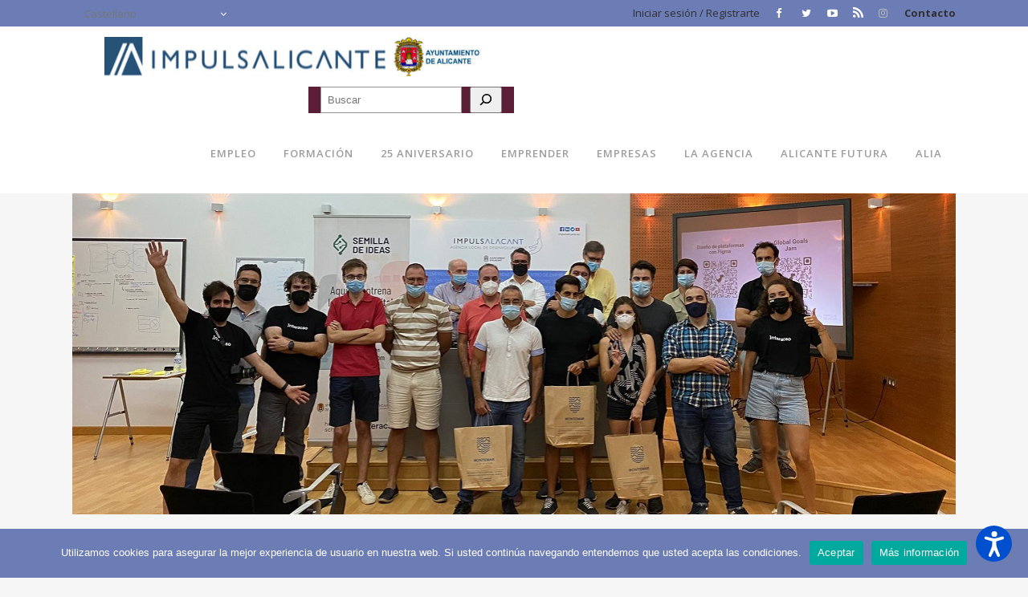

--- FILE ---
content_type: text/html; charset=UTF-8
request_url: https://www.impulsalicante.es/alicante-celebra-el-primer-hackathon-govtech-for-cities-para-aportar-soluciones-digitales-a-retos-urbanos/
body_size: 18834
content:
<!DOCTYPE html>
<html lang="es-ES">
<head>
	<meta charset="UTF-8" />
	
	<title>Agencia Local de Desarrollo - ImpulsAlicante |   Alicante celebra el primer Hackathon GovTech for Cities para aportar soluciones digitales a retos urbanos</title>

	
			
						<meta name="viewport" content="width=device-width,initial-scale=1,user-scalable=no">
		
	<link rel="profile" href="http://gmpg.org/xfn/11" />
	<link rel="pingback" href="https://www.impulsalicante.es/xmlrpc.php" />
	<link rel="shortcut icon" type="image/x-icon" href="https://www.impulsalicante.es/wp-content/uploads/2017/02/favicon.png">
	<link rel="apple-touch-icon" href="https://www.impulsalicante.es/wp-content/uploads/2017/02/favicon.png"/>
	<style type="text/css" media="screen">#ui-datepicker-div.booked_custom_date_picker table.ui-datepicker-calendar tbody td a.ui-state-active,#ui-datepicker-div.booked_custom_date_picker table.ui-datepicker-calendar tbody td a.ui-state-active:hover,body #booked-profile-page input[type=submit].button-primary:hover,body .booked-list-view button.button:hover, body .booked-list-view input[type=submit].button-primary:hover,body table.booked-calendar input[type=submit].button-primary:hover,body .booked-modal input[type=submit].button-primary:hover,body table.booked-calendar th,body table.booked-calendar thead,body table.booked-calendar thead th,body table.booked-calendar .booked-appt-list .timeslot .timeslot-people button:hover,body #booked-profile-page .booked-profile-header,body #booked-profile-page .booked-tabs li.active a,body #booked-profile-page .booked-tabs li.active a:hover,body #booked-profile-page .appt-block .google-cal-button > a:hover,#ui-datepicker-div.booked_custom_date_picker .ui-datepicker-header{ background:#8f97c4 !important; }body #booked-profile-page input[type=submit].button-primary:hover,body table.booked-calendar input[type=submit].button-primary:hover,body .booked-list-view button.button:hover, body .booked-list-view input[type=submit].button-primary:hover,body .booked-modal input[type=submit].button-primary:hover,body table.booked-calendar th,body table.booked-calendar .booked-appt-list .timeslot .timeslot-people button:hover,body #booked-profile-page .booked-profile-header,body #booked-profile-page .appt-block .google-cal-button > a:hover{ border-color:#8f97c4 !important; }body table.booked-calendar tr.days,body table.booked-calendar tr.days th,body .booked-calendarSwitcher.calendar,body #booked-profile-page .booked-tabs,#ui-datepicker-div.booked_custom_date_picker table.ui-datepicker-calendar thead,#ui-datepicker-div.booked_custom_date_picker table.ui-datepicker-calendar thead th{ background:#4f4f4f !important; }body table.booked-calendar tr.days th,body #booked-profile-page .booked-tabs{ border-color:#4f4f4f !important; }#ui-datepicker-div.booked_custom_date_picker table.ui-datepicker-calendar tbody td.ui-datepicker-today a,#ui-datepicker-div.booked_custom_date_picker table.ui-datepicker-calendar tbody td.ui-datepicker-today a:hover,body #booked-profile-page input[type=submit].button-primary,body table.booked-calendar input[type=submit].button-primary,body .booked-list-view button.button, body .booked-list-view input[type=submit].button-primary,body .booked-list-view button.button, body .booked-list-view input[type=submit].button-primary,body .booked-modal input[type=submit].button-primary,body table.booked-calendar .booked-appt-list .timeslot .timeslot-people button,body #booked-profile-page .booked-profile-appt-list .appt-block.approved .status-block,body #booked-profile-page .appt-block .google-cal-button > a,body .booked-modal p.booked-title-bar,body table.booked-calendar td:hover .date span,body .booked-list-view a.booked_list_date_picker_trigger.booked-dp-active,body .booked-list-view a.booked_list_date_picker_trigger.booked-dp-active:hover,.booked-ms-modal .booked-book-appt /* Multi-Slot Booking */{ background:#6c7cb5; }body #booked-profile-page input[type=submit].button-primary,body table.booked-calendar input[type=submit].button-primary,body .booked-list-view button.button, body .booked-list-view input[type=submit].button-primary,body .booked-list-view button.button, body .booked-list-view input[type=submit].button-primary,body .booked-modal input[type=submit].button-primary,body #booked-profile-page .appt-block .google-cal-button > a,body table.booked-calendar .booked-appt-list .timeslot .timeslot-people button,body .booked-list-view a.booked_list_date_picker_trigger.booked-dp-active,body .booked-list-view a.booked_list_date_picker_trigger.booked-dp-active:hover{ border-color:#6c7cb5; }body .booked-modal .bm-window p i.fa,body .booked-modal .bm-window a,body .booked-appt-list .booked-public-appointment-title,body .booked-modal .bm-window p.appointment-title,.booked-ms-modal.visible:hover .booked-book-appt{ color:#6c7cb5; }.booked-appt-list .timeslot.has-title .booked-public-appointment-title { color:inherit; }</style><link href='//fonts.googleapis.com/css?family=Raleway:100,200,300,400,500,600,700,800,900,300italic,400italic|Open+Sans:100,200,300,400,500,600,700,800,900,300italic,400italic&subset=latin,latin-ext' rel='stylesheet' type='text/css'>
<meta name='robots' content='max-image-preview:large' />
<link rel="alternate" hreflang="es" href="https://www.impulsalicante.es/alicante-celebra-el-primer-hackathon-govtech-for-cities-para-aportar-soluciones-digitales-a-retos-urbanos/" />
<link rel='dns-prefetch' href='//www.googletagmanager.com' />
<link rel='dns-prefetch' href='//fonts.googleapis.com' />
<link rel="alternate" type="application/rss+xml" title="Agencia Local de Desarrollo - ImpulsAlicante &raquo; Feed" href="https://www.impulsalicante.es/feed/" />
<link rel="alternate" type="application/rss+xml" title="Agencia Local de Desarrollo - ImpulsAlicante &raquo; Feed de los comentarios" href="https://www.impulsalicante.es/comments/feed/" />
<style id='classic-theme-styles-inline-css' type='text/css'>
/*! This file is auto-generated */
.wp-block-button__link{color:#fff;background-color:#32373c;border-radius:9999px;box-shadow:none;text-decoration:none;padding:calc(.667em + 2px) calc(1.333em + 2px);font-size:1.125em}.wp-block-file__button{background:#32373c;color:#fff;text-decoration:none}
</style>
<style id='global-styles-inline-css' type='text/css'>
body{--wp--preset--color--black: #000000;--wp--preset--color--cyan-bluish-gray: #abb8c3;--wp--preset--color--white: #ffffff;--wp--preset--color--pale-pink: #f78da7;--wp--preset--color--vivid-red: #cf2e2e;--wp--preset--color--luminous-vivid-orange: #ff6900;--wp--preset--color--luminous-vivid-amber: #fcb900;--wp--preset--color--light-green-cyan: #7bdcb5;--wp--preset--color--vivid-green-cyan: #00d084;--wp--preset--color--pale-cyan-blue: #8ed1fc;--wp--preset--color--vivid-cyan-blue: #0693e3;--wp--preset--color--vivid-purple: #9b51e0;--wp--preset--gradient--vivid-cyan-blue-to-vivid-purple: linear-gradient(135deg,rgba(6,147,227,1) 0%,rgb(155,81,224) 100%);--wp--preset--gradient--light-green-cyan-to-vivid-green-cyan: linear-gradient(135deg,rgb(122,220,180) 0%,rgb(0,208,130) 100%);--wp--preset--gradient--luminous-vivid-amber-to-luminous-vivid-orange: linear-gradient(135deg,rgba(252,185,0,1) 0%,rgba(255,105,0,1) 100%);--wp--preset--gradient--luminous-vivid-orange-to-vivid-red: linear-gradient(135deg,rgba(255,105,0,1) 0%,rgb(207,46,46) 100%);--wp--preset--gradient--very-light-gray-to-cyan-bluish-gray: linear-gradient(135deg,rgb(238,238,238) 0%,rgb(169,184,195) 100%);--wp--preset--gradient--cool-to-warm-spectrum: linear-gradient(135deg,rgb(74,234,220) 0%,rgb(151,120,209) 20%,rgb(207,42,186) 40%,rgb(238,44,130) 60%,rgb(251,105,98) 80%,rgb(254,248,76) 100%);--wp--preset--gradient--blush-light-purple: linear-gradient(135deg,rgb(255,206,236) 0%,rgb(152,150,240) 100%);--wp--preset--gradient--blush-bordeaux: linear-gradient(135deg,rgb(254,205,165) 0%,rgb(254,45,45) 50%,rgb(107,0,62) 100%);--wp--preset--gradient--luminous-dusk: linear-gradient(135deg,rgb(255,203,112) 0%,rgb(199,81,192) 50%,rgb(65,88,208) 100%);--wp--preset--gradient--pale-ocean: linear-gradient(135deg,rgb(255,245,203) 0%,rgb(182,227,212) 50%,rgb(51,167,181) 100%);--wp--preset--gradient--electric-grass: linear-gradient(135deg,rgb(202,248,128) 0%,rgb(113,206,126) 100%);--wp--preset--gradient--midnight: linear-gradient(135deg,rgb(2,3,129) 0%,rgb(40,116,252) 100%);--wp--preset--font-size--small: 13px;--wp--preset--font-size--medium: 20px;--wp--preset--font-size--large: 36px;--wp--preset--font-size--x-large: 42px;--wp--preset--spacing--20: 0.44rem;--wp--preset--spacing--30: 0.67rem;--wp--preset--spacing--40: 1rem;--wp--preset--spacing--50: 1.5rem;--wp--preset--spacing--60: 2.25rem;--wp--preset--spacing--70: 3.38rem;--wp--preset--spacing--80: 5.06rem;--wp--preset--shadow--natural: 6px 6px 9px rgba(0, 0, 0, 0.2);--wp--preset--shadow--deep: 12px 12px 50px rgba(0, 0, 0, 0.4);--wp--preset--shadow--sharp: 6px 6px 0px rgba(0, 0, 0, 0.2);--wp--preset--shadow--outlined: 6px 6px 0px -3px rgba(255, 255, 255, 1), 6px 6px rgba(0, 0, 0, 1);--wp--preset--shadow--crisp: 6px 6px 0px rgba(0, 0, 0, 1);}:where(.is-layout-flex){gap: 0.5em;}:where(.is-layout-grid){gap: 0.5em;}body .is-layout-flow > .alignleft{float: left;margin-inline-start: 0;margin-inline-end: 2em;}body .is-layout-flow > .alignright{float: right;margin-inline-start: 2em;margin-inline-end: 0;}body .is-layout-flow > .aligncenter{margin-left: auto !important;margin-right: auto !important;}body .is-layout-constrained > .alignleft{float: left;margin-inline-start: 0;margin-inline-end: 2em;}body .is-layout-constrained > .alignright{float: right;margin-inline-start: 2em;margin-inline-end: 0;}body .is-layout-constrained > .aligncenter{margin-left: auto !important;margin-right: auto !important;}body .is-layout-constrained > :where(:not(.alignleft):not(.alignright):not(.alignfull)){max-width: var(--wp--style--global--content-size);margin-left: auto !important;margin-right: auto !important;}body .is-layout-constrained > .alignwide{max-width: var(--wp--style--global--wide-size);}body .is-layout-flex{display: flex;}body .is-layout-flex{flex-wrap: wrap;align-items: center;}body .is-layout-flex > *{margin: 0;}body .is-layout-grid{display: grid;}body .is-layout-grid > *{margin: 0;}:where(.wp-block-columns.is-layout-flex){gap: 2em;}:where(.wp-block-columns.is-layout-grid){gap: 2em;}:where(.wp-block-post-template.is-layout-flex){gap: 1.25em;}:where(.wp-block-post-template.is-layout-grid){gap: 1.25em;}.has-black-color{color: var(--wp--preset--color--black) !important;}.has-cyan-bluish-gray-color{color: var(--wp--preset--color--cyan-bluish-gray) !important;}.has-white-color{color: var(--wp--preset--color--white) !important;}.has-pale-pink-color{color: var(--wp--preset--color--pale-pink) !important;}.has-vivid-red-color{color: var(--wp--preset--color--vivid-red) !important;}.has-luminous-vivid-orange-color{color: var(--wp--preset--color--luminous-vivid-orange) !important;}.has-luminous-vivid-amber-color{color: var(--wp--preset--color--luminous-vivid-amber) !important;}.has-light-green-cyan-color{color: var(--wp--preset--color--light-green-cyan) !important;}.has-vivid-green-cyan-color{color: var(--wp--preset--color--vivid-green-cyan) !important;}.has-pale-cyan-blue-color{color: var(--wp--preset--color--pale-cyan-blue) !important;}.has-vivid-cyan-blue-color{color: var(--wp--preset--color--vivid-cyan-blue) !important;}.has-vivid-purple-color{color: var(--wp--preset--color--vivid-purple) !important;}.has-black-background-color{background-color: var(--wp--preset--color--black) !important;}.has-cyan-bluish-gray-background-color{background-color: var(--wp--preset--color--cyan-bluish-gray) !important;}.has-white-background-color{background-color: var(--wp--preset--color--white) !important;}.has-pale-pink-background-color{background-color: var(--wp--preset--color--pale-pink) !important;}.has-vivid-red-background-color{background-color: var(--wp--preset--color--vivid-red) !important;}.has-luminous-vivid-orange-background-color{background-color: var(--wp--preset--color--luminous-vivid-orange) !important;}.has-luminous-vivid-amber-background-color{background-color: var(--wp--preset--color--luminous-vivid-amber) !important;}.has-light-green-cyan-background-color{background-color: var(--wp--preset--color--light-green-cyan) !important;}.has-vivid-green-cyan-background-color{background-color: var(--wp--preset--color--vivid-green-cyan) !important;}.has-pale-cyan-blue-background-color{background-color: var(--wp--preset--color--pale-cyan-blue) !important;}.has-vivid-cyan-blue-background-color{background-color: var(--wp--preset--color--vivid-cyan-blue) !important;}.has-vivid-purple-background-color{background-color: var(--wp--preset--color--vivid-purple) !important;}.has-black-border-color{border-color: var(--wp--preset--color--black) !important;}.has-cyan-bluish-gray-border-color{border-color: var(--wp--preset--color--cyan-bluish-gray) !important;}.has-white-border-color{border-color: var(--wp--preset--color--white) !important;}.has-pale-pink-border-color{border-color: var(--wp--preset--color--pale-pink) !important;}.has-vivid-red-border-color{border-color: var(--wp--preset--color--vivid-red) !important;}.has-luminous-vivid-orange-border-color{border-color: var(--wp--preset--color--luminous-vivid-orange) !important;}.has-luminous-vivid-amber-border-color{border-color: var(--wp--preset--color--luminous-vivid-amber) !important;}.has-light-green-cyan-border-color{border-color: var(--wp--preset--color--light-green-cyan) !important;}.has-vivid-green-cyan-border-color{border-color: var(--wp--preset--color--vivid-green-cyan) !important;}.has-pale-cyan-blue-border-color{border-color: var(--wp--preset--color--pale-cyan-blue) !important;}.has-vivid-cyan-blue-border-color{border-color: var(--wp--preset--color--vivid-cyan-blue) !important;}.has-vivid-purple-border-color{border-color: var(--wp--preset--color--vivid-purple) !important;}.has-vivid-cyan-blue-to-vivid-purple-gradient-background{background: var(--wp--preset--gradient--vivid-cyan-blue-to-vivid-purple) !important;}.has-light-green-cyan-to-vivid-green-cyan-gradient-background{background: var(--wp--preset--gradient--light-green-cyan-to-vivid-green-cyan) !important;}.has-luminous-vivid-amber-to-luminous-vivid-orange-gradient-background{background: var(--wp--preset--gradient--luminous-vivid-amber-to-luminous-vivid-orange) !important;}.has-luminous-vivid-orange-to-vivid-red-gradient-background{background: var(--wp--preset--gradient--luminous-vivid-orange-to-vivid-red) !important;}.has-very-light-gray-to-cyan-bluish-gray-gradient-background{background: var(--wp--preset--gradient--very-light-gray-to-cyan-bluish-gray) !important;}.has-cool-to-warm-spectrum-gradient-background{background: var(--wp--preset--gradient--cool-to-warm-spectrum) !important;}.has-blush-light-purple-gradient-background{background: var(--wp--preset--gradient--blush-light-purple) !important;}.has-blush-bordeaux-gradient-background{background: var(--wp--preset--gradient--blush-bordeaux) !important;}.has-luminous-dusk-gradient-background{background: var(--wp--preset--gradient--luminous-dusk) !important;}.has-pale-ocean-gradient-background{background: var(--wp--preset--gradient--pale-ocean) !important;}.has-electric-grass-gradient-background{background: var(--wp--preset--gradient--electric-grass) !important;}.has-midnight-gradient-background{background: var(--wp--preset--gradient--midnight) !important;}.has-small-font-size{font-size: var(--wp--preset--font-size--small) !important;}.has-medium-font-size{font-size: var(--wp--preset--font-size--medium) !important;}.has-large-font-size{font-size: var(--wp--preset--font-size--large) !important;}.has-x-large-font-size{font-size: var(--wp--preset--font-size--x-large) !important;}
.wp-block-navigation a:where(:not(.wp-element-button)){color: inherit;}
:where(.wp-block-post-template.is-layout-flex){gap: 1.25em;}:where(.wp-block-post-template.is-layout-grid){gap: 1.25em;}
:where(.wp-block-columns.is-layout-flex){gap: 2em;}:where(.wp-block-columns.is-layout-grid){gap: 2em;}
.wp-block-pullquote{font-size: 1.5em;line-height: 1.6;}
</style>
<link rel='stylesheet' id='mac_stylesheet-css' href='https://www.impulsalicante.es/wp-content/themes/bridge/css/mac_stylesheet.css' type='text/css' media='all' />
<link rel='stylesheet' id='wpo_min-header-0-css' href='https://www.impulsalicante.es/wp-content/cache/wpo-minify/1762364757/assets/wpo-minify-header-f7d4f746.min.css' type='text/css' media='all' />
<script type='text/javascript' src='https://www.impulsalicante.es/wp-includes/js/jquery/jquery.min.js' id='jquery-core-js'></script>
<script type='text/javascript' src='https://www.impulsalicante.es/wp-includes/js/jquery/jquery-migrate.min.js' id='jquery-migrate-js'></script>
<script type='text/javascript' src='https://www.impulsalicante.es/wp-includes/js/jquery/ui/core.min.js' id='jquery-ui-core-js'></script>
<script type='text/javascript' src='https://www.impulsalicante.es/wp-includes/js/jquery/ui/datepicker.min.js' id='jquery-ui-datepicker-js'></script>
<script id="jquery-ui-datepicker-js-after" type="text/javascript">
jQuery(function(jQuery){jQuery.datepicker.setDefaults({"closeText":"Cerrar","currentText":"Hoy","monthNames":["enero","febrero","marzo","abril","mayo","junio","julio","agosto","septiembre","octubre","noviembre","diciembre"],"monthNamesShort":["Ene","Feb","Mar","Abr","May","Jun","Jul","Ago","Sep","Oct","Nov","Dic"],"nextText":"Siguiente","prevText":"Anterior","dayNames":["domingo","lunes","martes","mi\u00e9rcoles","jueves","viernes","s\u00e1bado"],"dayNamesShort":["Dom","Lun","Mar","Mi\u00e9","Jue","Vie","S\u00e1b"],"dayNamesMin":["D","L","M","X","J","V","S"],"dateFormat":"d MM, yy","firstDay":1,"isRTL":false});});
</script>
<script type='text/javascript' src='https://www.impulsalicante.es/wp-content/plugins/LayerSlider/static/js/greensock.js' id='greensock-js'></script>
<script type='text/javascript' id='layerslider-js-extra'>
/* <![CDATA[ */
var LS_Meta = {"v":"5.6.9"};
/* ]]> */
</script>
<script type='text/javascript' src='https://www.impulsalicante.es/wp-content/plugins/LayerSlider/static/js/layerslider.kreaturamedia.jquery.js' id='layerslider-js'></script>
<script type='text/javascript' src='https://www.impulsalicante.es/wp-content/plugins/LayerSlider/static/js/layerslider.transitions.js' id='layerslider-transitions-js'></script>
<script id="cookie-notice-front-js-before" type="text/javascript">
var cnArgs = {"ajaxUrl":"https:\/\/www.impulsalicante.es\/wp-admin\/admin-ajax.php","nonce":"20a28895ec","hideEffect":"fade","position":"bottom","onScroll":false,"onScrollOffset":100,"onClick":false,"cookieName":"cookie_notice_accepted","cookieTime":2147483647,"cookieTimeRejected":2592000,"globalCookie":false,"redirection":false,"cache":true,"revokeCookies":false,"revokeCookiesOpt":"automatic"};
</script>
<script type='text/javascript' src='https://www.impulsalicante.es/wp-content/plugins/cookie-notice/js/front.min.js' id='cookie-notice-front-js'></script>
<script type='text/javascript' src='https://www.impulsalicante.es/wp-includes/js/jquery/ui/mouse.min.js' id='jquery-ui-mouse-js'></script>
<script type='text/javascript' src='https://www.impulsalicante.es/wp-includes/js/jquery/ui/sortable.min.js' id='jquery-ui-sortable-js'></script>
<script type='text/javascript' src='https://www.impulsalicante.es/wp-includes/js/jquery/ui/resizable.min.js' id='jquery-ui-resizable-js'></script>
<script type='text/javascript' src='https://www.impulsalicante.es/wp-includes/js/jquery/ui/draggable.min.js' id='jquery-ui-draggable-js'></script>
<script type='text/javascript' src='https://www.impulsalicante.es/wp-includes/js/jquery/ui/controlgroup.min.js' id='jquery-ui-controlgroup-js'></script>
<script type='text/javascript' src='https://www.impulsalicante.es/wp-includes/js/jquery/ui/checkboxradio.min.js' id='jquery-ui-checkboxradio-js'></script>
<script type='text/javascript' src='https://www.impulsalicante.es/wp-includes/js/jquery/ui/button.min.js' id='jquery-ui-button-js'></script>
<script type='text/javascript' src='https://www.impulsalicante.es/wp-includes/js/jquery/ui/dialog.min.js' id='jquery-ui-dialog-js'></script>
<script type='text/javascript' id='events-manager-js-extra'>
/* <![CDATA[ */
var EM = {"ajaxurl":"https:\/\/www.impulsalicante.es\/wp-admin\/admin-ajax.php","locationajaxurl":"https:\/\/www.impulsalicante.es\/wp-admin\/admin-ajax.php?action=locations_search","firstDay":"1","locale":"es","dateFormat":"yy-mm-dd","ui_css":"https:\/\/www.impulsalicante.es\/wp-content\/plugins\/events-manager\/includes\/css\/jquery-ui\/build.min.css","show24hours":"1","is_ssl":"1","autocomplete_limit":"10","calendar":{"breakpoints":{"small":560,"medium":908,"large":false}},"phone":"","datepicker":{"format":"d\/m\/Y","locale":"es"},"search":{"breakpoints":{"small":650,"medium":850,"full":false}},"url":"https:\/\/www.impulsalicante.es\/wp-content\/plugins\/events-manager","assets":{"input.em-uploader":{"js":{"em-uploader":{"url":"https:\/\/www.impulsalicante.es\/wp-content\/plugins\/events-manager\/includes\/js\/em-uploader.js?v=7.2.2.1","event":"em_uploader_ready"}}},".em-event-editor":{"js":{"event-editor":{"url":"https:\/\/www.impulsalicante.es\/wp-content\/plugins\/events-manager\/includes\/js\/events-manager-event-editor.js?v=7.2.2.1","event":"em_event_editor_ready"}},"css":{"event-editor":"https:\/\/www.impulsalicante.es\/wp-content\/plugins\/events-manager\/includes\/css\/events-manager-event-editor.min.css?v=7.2.2.1"}},".em-recurrence-sets, .em-timezone":{"js":{"luxon":{"url":"luxon\/luxon.js?v=7.2.2.1","event":"em_luxon_ready"}}},".em-booking-form, #em-booking-form, .em-booking-recurring, .em-event-booking-form":{"js":{"em-bookings":{"url":"https:\/\/www.impulsalicante.es\/wp-content\/plugins\/events-manager\/includes\/js\/bookingsform.js?v=7.2.2.1","event":"em_booking_form_js_loaded"}}},"#em-opt-archetypes":{"js":{"archetypes":"https:\/\/www.impulsalicante.es\/wp-content\/plugins\/events-manager\/includes\/js\/admin-archetype-editor.js?v=7.2.2.1","archetypes_ms":"https:\/\/www.impulsalicante.es\/wp-content\/plugins\/events-manager\/includes\/js\/admin-archetypes.js?v=7.2.2.1","qs":"qs\/qs.js?v=7.2.2.1"}}},"cached":"1","google_maps_api":"AIzaSyACkOovnzkoJBZloV4UqBZGZo6YxtnSS-k","bookingInProgress":"Por favor, espera mientras la reserva se env\u00eda.","tickets_save":"Guardar entrada","bookingajaxurl":"https:\/\/www.impulsalicante.es\/wp-admin\/admin-ajax.php","bookings_export_save":"Exportar reservas","bookings_settings_save":"Guardar configuraci\u00f3n","booking_delete":"\u00bfEst\u00e1s seguro que quieres borrar?","booking_offset":"30","bookings":{"submit_button":{"text":{"default":"Enviar tu reserva","free":"Enviar tu reserva","payment":"Enviar tu reserva","processing":"Processing ..."}},"update_listener":""},"bb_full":"Evento completo","bb_book":"Reservar ahora","bb_booking":"Reservando...","bb_booked":"Reserva completada","bb_error":"Error de Reserva. \u00bfIntentar de nuevo?","bb_cancel":"Cancelar","bb_canceling":"Cancelando...","bb_cancelled":"Cancelado","bb_cancel_error":"Error de Cancelaci\u00f3n. \u00bfIntentar de nuevo?","txt_search":"Buscar","txt_searching":"Buscando...","txt_loading":"Cargando..."};
/* ]]> */
</script>
<script type='text/javascript' src='https://www.impulsalicante.es/wp-content/plugins/events-manager/includes/js/events-manager.js' id='events-manager-js'></script>
<script type='text/javascript' src='https://www.impulsalicante.es/wp-content/plugins/events-manager/includes/external/flatpickr/l10n/es.js' id='em-flatpickr-localization-js'></script>
<script type='text/javascript' src='//www.impulsalicante.es/wp-content/plugins/sitepress-multilingual-cms/templates/language-switchers/legacy-dropdown-click/script.js' id='wpml-legacy-dropdown-click-0-js'></script>

<!-- Fragmento de código de la etiqueta de Google (gtag.js) añadida por Site Kit -->
<!-- Fragmento de código de Google Analytics añadido por Site Kit -->
<script type='text/javascript' src='https://www.googletagmanager.com/gtag/js?id=GT-MBNSRDMB' id='google_gtagjs-js' async></script>
<script id="google_gtagjs-js-after" type="text/javascript">
window.dataLayer = window.dataLayer || [];function gtag(){dataLayer.push(arguments);}
gtag("set","linker",{"domains":["www.impulsalicante.es"]});
gtag("js", new Date());
gtag("set", "developer_id.dZTNiMT", true);
gtag("config", "GT-MBNSRDMB");
</script>
<meta name="generator" content="Powered by LayerSlider 5.6.9 - Multi-Purpose, Responsive, Parallax, Mobile-Friendly Slider Plugin for WordPress." />
<!-- LayerSlider updates and docs at: https://kreaturamedia.com/layerslider-responsive-wordpress-slider-plugin/ -->
<link rel="https://api.w.org/" href="https://www.impulsalicante.es/wp-json/" /><link rel="alternate" type="application/json" href="https://www.impulsalicante.es/wp-json/wp/v2/posts/83123" /><link rel="EditURI" type="application/rsd+xml" title="RSD" href="https://www.impulsalicante.es/xmlrpc.php?rsd" />
<meta name="generator" content="WordPress 6.3.1" />
<link rel="canonical" href="https://www.impulsalicante.es/alicante-celebra-el-primer-hackathon-govtech-for-cities-para-aportar-soluciones-digitales-a-retos-urbanos/" />
<link rel='shortlink' href='https://www.impulsalicante.es/?p=83123' />
<link rel="alternate" type="application/json+oembed" href="https://www.impulsalicante.es/wp-json/oembed/1.0/embed?url=https%3A%2F%2Fwww.impulsalicante.es%2Falicante-celebra-el-primer-hackathon-govtech-for-cities-para-aportar-soluciones-digitales-a-retos-urbanos%2F" />
<link rel="alternate" type="text/xml+oembed" href="https://www.impulsalicante.es/wp-json/oembed/1.0/embed?url=https%3A%2F%2Fwww.impulsalicante.es%2Falicante-celebra-el-primer-hackathon-govtech-for-cities-para-aportar-soluciones-digitales-a-retos-urbanos%2F&#038;format=xml" />
<meta name="generator" content="WPML ver:4.2.6 stt:8,1,2;" />
<meta name="generator" content="Site Kit by Google 1.165.0" /><!-- Google Tag Manager -->
<script>(function(w,d,s,l,i){w[l]=w[l]||[];w[l].push({'gtm.start':
new Date().getTime(),event:'gtm.js'});var f=d.getElementsByTagName(s)[0],
j=d.createElement(s),dl=l!='dataLayer'?'&l='+l:'';j.async=true;j.src=
'https://www.googletagmanager.com/gtm.js?id='+i+dl;f.parentNode.insertBefore(j,f);
})(window,document,'script','dataLayer','GTM-MPCT8NCF');</script>
<!-- End Google Tag Manager --><link type="text/css" href="https://www.impulsalicante.es/wp-content/plugins/screenreader/libraries/controller/css/accessible.css" rel="stylesheet" charset="utf-8"/><script src="https://www.impulsalicante.es/wp-content/plugins/screenreader/languages/es-ES.js" charset="utf-8"></script><script src="https://www.impulsalicante.es/wp-content/plugins/screenreader/libraries/tts/soundmanager/soundmanager2.js" charset="utf-8"></script><script src="https://www.impulsalicante.es/wp-content/plugins/screenreader/libraries/tts/tts.js" charset="utf-8" defer="defer"></script><script src="https://www.impulsalicante.es/wp-content/plugins/screenreader/libraries/controller/controller.js" charset="utf-8" defer="defer"></script><script src="https://code.responsivevoice.org/responsivevoice.js?key=kWyXm5dC" charset="utf-8" defer="defer"></script><style type='text/css'>#accessibility-links #text_plugin{width:80px;}</style>	<script type="text/javascript">
		window.soundManager.url = 'https://www.impulsalicante.es/wp-content/plugins/screenreader/libraries/tts/soundmanager/swf/';
		window.soundManager.debugMode = false;
		window.soundManager.defaultOptions.volume = 80;
	
		var screenReaderConfigOptions = {	baseURI: 'https://www.impulsalicante.es/wp-content/plugins/screenreader/',
											token: 'ae28a6b57d4f2e2293a80d01a0dc41eb',
											langCode: 'es',
											chunkLength: 300,
											gtranslateIntegration: 0,
											readElementsHovering: 0,
											elementsHoveringSelector: 'p',
											elementsToexcludeCustom: '',
											screenReaderVolume: '80',
											screenReaderVoiceSpeed: 'normal',
											position: 'bottomright',
											scrolling: 'fixed',
											targetAppendto: 'html',
											targetAppendMode: 'bottom',
											enableDarkMode: 0,
											enableAccessibilityStatement: 0,
											enableAccessibilityStatementText: 'Accessibility statement',
											enableAccessibilityStatementLink: '',
											preload: 1,
											preloadTimeout: 3000,
											autoBackgroundColor: 1,
											readPage: 1,
											readChildNodes: 1,
											ieHighContrast: 1,
											ieHighContrastAdvanced: 1,
											selectedStorage: 'session',
											selectMainpageareaText: 1,
											excludeScripts: 1,
											readImages: 0,
											readImagesAttribute: 'alt',
											readImagesOrdering: 'before',
											readImagesHovering: 0,
											mainpageSelector: '*[name*=post_text], *[class*=post_text], *[id*=post_text], *[class*=entry_title], *[class*=content_inner]',
											showlabel: 1,
											labeltext: 'ImpulsAccesible',
											screenreaderIcon: 'audio',
											screenreader: 1,
											highcontrast: 0,
											highcontrastAlternate: 0,
											colorHue: 180,
											colorBrightness: 6,
											rootTarget: 0,
											dyslexicFont: 0,
											grayHues: 0,
											spacingSize: 0,
											spacingSizeMin: 0,
											spacingSizeMax: 10,
											pageZoom: 0,
											bigCursor: 0,
											readingGuides: 0,
											readability: 0,
											readabilitySelector: '#main,article',
											hideImages: 0,
											hideAlsoVideosIframes: 0,
											customColors: 0,
											customColorsCssSelectors: '',
											fontsizeMinimizedToolbar: 0,
											hoverMinimizedToolbar: 0,
											fontsize: 0,
											fontsizeDefault: 100,
											fontsizeMin: 50,
											fontsizeMax: 200,
											fontsizeSelector: '',
											fontSizeHeadersIncrement: 20,
											toolbarBgcolor: '#EEE',
											template: 'accessible.css',
											templateOrientation: 'vertical',
											accesskey_play: 'P',
											accesskey_pause: 'E',
											accesskey_stop: 'S',
											accesskey_increase: 'O',
											accesskey_decrease: 'U',
											accesskey_reset: 'R',
											accesskey_highcontrast: 'H',
											accesskey_highcontrast2: 'J',
											accesskey_highcontrast3: 'K',
											accesskey_dyslexic: 'D',
											accesskey_grayhues: 'G',
											accesskey_spacingsize_increase: 'M',
											accesskey_spacingsize_decrease: 'N',
											accesskey_bigcursor: 'W',
											accesskey_reading_guides: 'V',
											accesskey_readability: 'Q',
											accesskey_hideimages: 'F',
											accesskey_skiptocontents: 'C',
											accesskey_minimized: 'L',
											volume_accesskeys: 1,
											accesskey_increase_volume: '+',
											accesskey_decrease_volume: '-',
											accesskey_change_text_color: 'I',
											accesskey_change_background_color: 'B',
											readerEngine: 'proxy_responsive',
											useMobileReaderEngine: 0,
											mobileReaderEngine: 'proxy_responsive',
											proxyResponsiveApikey: 'kWyXm5dC',
											proxyResponsiveLanguageGender: 'auto',
											hideOnMobile: 0,
											useMinimizedToolbar: 1,
											statusMinimizedToolbar: 'closed',
											minimizedToolbarOnlyMobile: 0,
											showSkipToContents: 0,
											skipToContentsSelector: '',
											removeLinksTarget: 0,
											resetButtonBehavior: 'fontsize'
										};
	</script><style type="text/css">.recentcomments a{display:inline !important;padding:0 !important;margin:0 !important;}</style><meta name="generator" content="Powered by WPBakery Page Builder - drag and drop page builder for WordPress."/>

<!-- Fragmento de código de Google Tag Manager añadido por Site Kit -->
<script type="text/javascript">
			( function( w, d, s, l, i ) {
				w[l] = w[l] || [];
				w[l].push( {'gtm.start': new Date().getTime(), event: 'gtm.js'} );
				var f = d.getElementsByTagName( s )[0],
					j = d.createElement( s ), dl = l != 'dataLayer' ? '&l=' + l : '';
				j.async = true;
				j.src = 'https://www.googletagmanager.com/gtm.js?id=' + i + dl;
				f.parentNode.insertBefore( j, f );
			} )( window, document, 'script', 'dataLayer', 'GTM-MPCT8NCF' );
			
</script>

<!-- Final del fragmento de código de Google Tag Manager añadido por Site Kit -->
<noscript><style> .wpb_animate_when_almost_visible { opacity: 1; }</style></noscript><style type="text/css">/** Mega Menu CSS: fs **/</style>

<!-- Global site tag (gtag.js) - Google Analytics -->
<script async src="https://www.googletagmanager.com/gtag/js?id=UA-110458532-1"></script>
<script>
  window.dataLayer = window.dataLayer || [];
  function gtag(){dataLayer.push(arguments);}
  gtag('js', new Date());

  gtag('config', 'UA-110458532-1');
</script>

</head>

<body class="post-template-default single single-post postid-83123 single-format-standard cookies-not-set  qode-title-hidden qode-child-theme-ver-1.0.2 qode-theme-ver-10.0 wpb-js-composer js-comp-ver-6.2.0 vc_responsive" itemscope itemtype="http://schema.org/WebPage">

						<div class="wrapper">
	<div class="wrapper_inner">
	<!-- Google Analytics start -->
		<!-- Google Analytics end -->

	


<header class=" has_top scroll_header_top_area  regular page_header">
    <div class="header_inner clearfix">

		<div class="header_top_bottom_holder">
			<div class="header_top clearfix" style='' >
							<div class="container">
					<div class="container_inner clearfix">
                    								<div class="left">
						<div class="inner">
						<div class="header-widget widget_icl_lang_sel_widget header-left-widget">
<div class="wpml-ls-sidebars-header_left wpml-ls wpml-ls-legacy-dropdown-click js-wpml-ls-legacy-dropdown-click" id="lang_sel_click">
	<ul>

		<li class="wpml-ls-slot-header_left wpml-ls-item wpml-ls-item-es wpml-ls-current-language wpml-ls-first-item wpml-ls-item-legacy-dropdown-click">

			<a href="#" class="js-wpml-ls-item-toggle wpml-ls-item-toggle lang_sel_sel icl-es"><span class="wpml-ls-native icl_lang_sel_native">Castellano</span></a>

			<ul class="js-wpml-ls-sub-menu wpml-ls-sub-menu">
					<li class="icl-ca wpml-ls-slot-header_left wpml-ls-item wpml-ls-item-ca">
						<a href="https://www.impulsalicante.es/ca/" class="wpml-ls-link"><span class="wpml-ls-native icl_lang_sel_native">Valencià</span></a>
					</li>
					<li class="icl-en wpml-ls-slot-header_left wpml-ls-item wpml-ls-item-en wpml-ls-last-item">
						<a href="https://www.impulsalicante.es/en/" class="wpml-ls-link"><span class="wpml-ls-native icl_lang_sel_native">English</span></a>
					</li>			</ul>

		</li>

	</ul>
</div></div><div class="header-widget widget_block widget_media_image header-left-widget">
<figure class="wp-block-image size-large"><a href="/"><img decoding="async" src="/impulsalogo.jpg" alt=""/></a></figure>
</div><div class="widget_text header-widget widget_custom_html header-left-widget"><div class="textwidget custom-html-widget"></div></div><div class="header-widget widget_block widget_search header-left-widget"><form role="search" method="get" action="https://www.impulsalicante.es/" class="wp-block-search__button-inside wp-block-search__icon-button wp-block-search"><label class="wp-block-search__label screen-reader-text" for="wp-block-search__input-1" >Buscar</label><div class="wp-block-search__inside-wrapper "  style="width: 226px"><input class="wp-block-search__input" id="wp-block-search__input-1" placeholder="Buscar" value="" type="search" name="s" required /><button aria-label="Buscar" class="wp-block-search__button has-icon wp-element-button" type="submit" ><svg class="search-icon" viewBox="0 0 24 24" width="24" height="24">
					<path d="M13 5c-3.3 0-6 2.7-6 6 0 1.4.5 2.7 1.3 3.7l-3.8 3.8 1.1 1.1 3.8-3.8c1 .8 2.3 1.3 3.7 1.3 3.3 0 6-2.7 6-6S16.3 5 13 5zm0 10.5c-2.5 0-4.5-2-4.5-4.5s2-4.5 4.5-4.5 4.5 2 4.5 4.5-2 4.5-4.5 4.5z"></path>
				</svg></button></div></form></div>						</div>
					</div>
					<div class="right">
						<div class="inner">
						<div class="header-widget widget_impulsa_login_widget header-right-widget"><a href="https://www.impulsalicante.es/wp-login.php?redirect_to=https%3A%2F%2Fwww.impulsalicante.es%2Falicante-celebra-el-primer-hackathon-govtech-for-cities-para-aportar-soluciones-digitales-a-retos-urbanos%2F" title="Login" rel="nofollow">Iniciar sesión / Registrarte</a></div><span class='q_social_icon_holder normal_social' data-color=#FFFFFF data-hover-color=#FFFFFF><a itemprop='url' href='https://www.facebook.com/impulsalicante' target='_blank'><i class="qode_icon_font_awesome fa fa-facebook  simple_social" style="color: #FFFFFF;" ></i></a></span><span class='q_social_icon_holder normal_social' data-color=#FFFFFF data-hover-color=#FFFFFF><a itemprop='url' href='https://twitter.com/ImpulsAlicante' target='_blank'><i class="qode_icon_font_awesome fa fa-twitter  simple_social" style="color: #FFFFFF;" ></i></a></span><span class='q_social_icon_holder normal_social' data-color=#FFFFFF data-hover-color=#FFFFFF><a itemprop='url' href='https://www.youtube.com/user/EmprendeAlicante' target='_blank'><i class="qode_icon_font_awesome fa fa-youtube-play  simple_social" style="color: #FFFFFF;" ></i></a></span><span class='q_social_icon_holder normal_social' data-color=#FFFFFF data-hover-color=#FFFFFF><a itemprop='url' href='https://impulsalicante.es/feed/' target='_blank'><span aria-hidden="true" class="qode_icon_font_elegant social_rss  simple_social" style="color: #FFFFFF;" ></span></a></span><span class='q_social_icon_holder normal_social' ><a itemprop='url' href='https://www.instagram.com/impulsalicante' target='_blank'><i class="qode_icon_font_awesome fa fa-instagram  simple_social" style="" ></i></a></span><div class="widget_text header-widget widget_custom_html header-right-widget"><div class="textwidget custom-html-widget"><strong><a href="https://www.impulsalicante.es/contacto/">Contacto</a></strong></div></div>						</div>
					</div>
				                    					</div>
				</div>
					</div>
		<div class="header_bottom clearfix" style='' >
		    				<div class="container">
					<div class="container_inner clearfix">
                    			                					<div class="header_inner_left">
                        													<div class="mobile_menu_button">
                                <span>
                                    <i class="qode_icon_font_awesome fa fa-bars " ></i>                                </span>
                            </div>
												<div class="logo_wrapper">
                            							<div class="q_logo">
								<a itemprop="url" href="https://www.impulsalicante.es/">
									<img itemprop="image" class="normal" src="https://www.impulsalicante.es/wp-content/uploads/2025/02/1x1px.jpg" alt="Logo"/>
									<img itemprop="image" class="light" src="https://www.impulsalicante.es/wp-content/uploads/2025/02/1x1px.jpg" alt="Logo"/>
									<img itemprop="image" class="dark" src="https://www.impulsalicante.es/wp-content/uploads/2025/02/1x1px.jpg" alt="Logo"/>
									<img itemprop="image" class="sticky" src="https://www.impulsalicante.es/wp-content/themes/bridge/img/logo_black.png" alt="Logo"/>
									<img itemprop="image" class="mobile" src="https://www.impulsalicante.es/wp-content/uploads/2025/02/1x1px.jpg" alt="Logo"/>
																	</a>
							</div>
                            						</div>
                                                					</div>
                    					                                                							<div class="header_inner_right">
                                <div class="side_menu_button_wrapper right">
																		                                    <div class="side_menu_button">
									
										                                                                                                                    </div>
                                </div>
							</div>
												
						
						<nav class="main_menu drop_down right">
						<ul id="menu-menu-principal" class=""><li id="nav-menu-item-234" class="menu-item menu-item-type-post_type menu-item-object-page menu-item-has-children  has_sub narrow"><a href="https://www.impulsalicante.es/empleo/" class=""><i class="menu_icon blank fa"></i><span>Empleo</span><span class="plus"></span></a>
<div class="second"><div class="inner"><ul>
	<li id="nav-menu-item-190" class="menu-item menu-item-type-custom menu-item-object-custom "><a href="https://impulsalicante.portalemp.com/index.php" class=""><i class="menu_icon blank fa"></i><span>Portal de Empleo</span><span class="plus"></span></a></li>
	<li id="nav-menu-item-193" class="menu-item menu-item-type-post_type menu-item-object-page anchor-item "><a href="https://www.impulsalicante.es/formacion-2/#empleo" class=""><i class="menu_icon blank fa"></i><span>Formación para el empleo</span><span class="plus"></span></a></li>
	<li id="nav-menu-item-173" class="menu-item menu-item-type-post_type menu-item-object-page "><a href="https://www.impulsalicante.es/empleo/orientacion/" class=""><i class="menu_icon blank fa"></i><span>Agencia de colocación</span><span class="plus"></span></a></li>
	<li id="nav-menu-item-166084" class="menu-item menu-item-type-post_type menu-item-object-page "><a href="https://www.impulsalicante.es/vi-encuentro-de-empleo-para-personas-con-discapacidad/" class=""><i class="menu_icon blank fa"></i><span>VI Encuentro de Empleo para Personas con Discapacidad</span><span class="plus"></span></a></li>
	<li id="nav-menu-item-195" class="menu-item menu-item-type-post_type menu-item-object-page "><a href="https://www.impulsalicante.es/empleo/mapa-de-activos-para-el-empleo/" class=""><i class="menu_icon blank fa"></i><span>Mapa de activos para el empleo</span><span class="plus"></span></a></li>
</ul></div></div>
</li>
<li id="nav-menu-item-166822" class="menu-item menu-item-type-custom menu-item-object-custom  narrow"><a href="https://impulsalicante.portalemp.com/cursos.html" class=""><i class="menu_icon blank fa"></i><span>Formación</span><span class="plus"></span></a></li>
<li id="nav-menu-item-165473" class="menu-item menu-item-type-post_type menu-item-object-page  narrow"><a href="https://www.impulsalicante.es/25-aniversario/" class=""><i class="menu_icon blank fa"></i><span>25 Aniversario</span><span class="plus"></span></a></li>
<li id="nav-menu-item-183" class="menu-item menu-item-type-post_type menu-item-object-page menu-item-has-children  has_sub narrow"><a href="https://www.impulsalicante.es/emprender/" class=""><i class="menu_icon blank fa"></i><span>Emprender</span><span class="plus"></span></a>
<div class="second"><div class="inner"><ul>
	<li id="nav-menu-item-185" class="menu-item menu-item-type-post_type menu-item-object-page "><a href="https://www.impulsalicante.es/emprender/tu-empresa-en-48-horas/" class=""><i class="menu_icon blank fa"></i><span>Tu Empresa en 48 horas</span><span class="plus"></span></a></li>
	<li id="nav-menu-item-166993" class="menu-item menu-item-type-custom menu-item-object-custom "><a href="https://impulsalicante.portalemp.com/cursos.html" class=""><i class="menu_icon blank fa"></i><span>Centro de Emprendedores</span><span class="plus"></span></a></li>
	<li id="nav-menu-item-156663" class="menu-item menu-item-type-custom menu-item-object-custom "><a href="https://impulsalicante.portalemp.com/index.php" class=""><i class="menu_icon blank fa"></i><span>Asesoramiento para emprender</span><span class="plus"></span></a></li>
	<li id="nav-menu-item-30593" class="menu-item menu-item-type-custom menu-item-object-custom "><a href="https://www.impulsaculturaproyecta.com/" class=""><i class="menu_icon blank fa"></i><span>ImpulsaculturaProyecta</span><span class="plus"></span></a></li>
	<li id="nav-menu-item-186" class="menu-item menu-item-type-post_type menu-item-object-page menu-item-has-children sub"><a href="https://www.impulsalicante.es/emprender/viveros-de-empresas/" class=""><i class="menu_icon blank fa"></i><span>Viveros de Empresas</span><span class="plus"></span><i class="q_menu_arrow fa fa-angle-right"></i></a>
	<ul>
		<li id="nav-menu-item-188" class="menu-item menu-item-type-post_type menu-item-object-page "><a href="https://www.impulsalicante.es/emprender/viveros-de-empresas/vivero-industrial-principe-felipe/" class=""><i class="menu_icon blank fa"></i><span>Vivero y Lanzadera de empresas Príncipe Felipe</span><span class="plus"></span></a></li>
	</ul>
</li>
	<li id="nav-menu-item-162855" class="menu-item menu-item-type-custom menu-item-object-custom "><a href="https://cilabalicante.com/" class=""><i class="menu_icon blank fa"></i><span>Ci·Lab Alicante</span><span class="plus"></span></a></li>
</ul></div></div>
</li>
<li id="nav-menu-item-180" class="menu-item menu-item-type-post_type menu-item-object-page menu-item-has-children  has_sub narrow"><a href="https://www.impulsalicante.es/empresas/" class=""><i class="menu_icon blank fa"></i><span>Empresas</span><span class="plus"></span></a>
<div class="second"><div class="inner"><ul>
	<li id="nav-menu-item-108876" class="menu-item menu-item-type-post_type menu-item-object-page "><a href="https://www.impulsalicante.es/entidades-de-gestion-y-modernizacion-egm/" class=""><i class="menu_icon blank fa"></i><span>Áreas Industriales: Entidades de Gestión y Modernización – EGM</span><span class="plus"></span></a></li>
	<li id="nav-menu-item-162325" class="menu-item menu-item-type-post_type menu-item-object-page "><a href="https://www.impulsalicante.es/tramitacion-de-proyectos-prioritarios/" class=""><i class="menu_icon blank fa"></i><span>Tramitación de proyectos prioritarios</span><span class="plus"></span></a></li>
	<li id="nav-menu-item-90298" class="menu-item menu-item-type-post_type menu-item-object-page "><a href="https://www.impulsalicante.es/empresas/ayudas-y-subvenciones-a-pymes-y-autonomos/" class=""><i class="menu_icon blank fa"></i><span>Ayudas y subvenciones a Pymes y Autónomos</span><span class="plus"></span></a></li>
	<li id="nav-menu-item-42515" class="menu-item menu-item-type-post_type menu-item-object-page menu-item-has-children sub"><a href="https://www.impulsalicante.es/ogase/" class=""><i class="menu_icon blank fa"></i><span>Oficina de Gestión de Ayudas al Sector Económico</span><span class="plus"></span><i class="q_menu_arrow fa fa-angle-right"></i></a>
	<ul>
		<li id="nav-menu-item-42517" class="menu-item menu-item-type-post_type menu-item-object-page "><a href="https://www.impulsalicante.es/portales-web-con-informacion-de-interes-covid19/" class=""><i class="menu_icon blank fa"></i><span>Portales web con información de interés COVID19</span><span class="plus"></span></a></li>
		<li id="nav-menu-item-42518" class="menu-item menu-item-type-post_type menu-item-object-page "><a href="https://www.impulsalicante.es/descripcion-ogase/" class=""><i class="menu_icon blank fa"></i><span>Descripción OGASE</span><span class="plus"></span></a></li>
		<li id="nav-menu-item-42516" class="menu-item menu-item-type-post_type menu-item-object-page "><a href="https://www.impulsalicante.es/datos-de-contacto-ogase/" class=""><i class="menu_icon blank fa"></i><span>Datos de contacto OGASE</span><span class="plus"></span></a></li>
	</ul>
</li>
	<li id="nav-menu-item-1912" class="menu-item menu-item-type-post_type menu-item-object-page "><a href="https://www.impulsalicante.es/empresas/servicios-orientacion/" class=""><i class="menu_icon blank fa"></i><span>Servicio de orientación a empresas</span><span class="plus"></span></a></li>
	<li id="nav-menu-item-163666" class="menu-item menu-item-type-custom menu-item-object-custom "><a href="https://aliainvestinalicante.com/" class=""><i class="menu_icon blank fa"></i><span>Invierte en Alicante</span><span class="plus"></span></a></li>
	<li id="nav-menu-item-1911" class="menu-item menu-item-type-post_type menu-item-object-page "><a href="https://www.impulsalicante.es/empresas/proyectos-europeos/" class=""><i class="menu_icon blank fa"></i><span>Proyectos Europeos</span><span class="plus"></span></a></li>
	<li id="nav-menu-item-156483" class="menu-item menu-item-type-custom menu-item-object-custom "><a href="https://impulsalicante.portalemp.com/index.php" class=""><i class="menu_icon blank fa"></i><span>Gestión de Ofertas de Empleo</span><span class="plus"></span></a></li>
</ul></div></div>
</li>
<li id="nav-menu-item-174" class="menu-item menu-item-type-post_type menu-item-object-page menu-item-has-children  has_sub narrow"><a href="https://www.impulsalicante.es/la-agencia/" class=""><i class="menu_icon blank fa"></i><span>La Agencia</span><span class="plus"></span></a>
<div class="second"><div class="inner"><ul>
	<li id="nav-menu-item-175" class="menu-item menu-item-type-post_type menu-item-object-page "><a href="https://www.impulsalicante.es/la-agencia/que-hacemos/" class=""><i class="menu_icon blank fa"></i><span>Qué hacemos</span><span class="plus"></span></a></li>
	<li id="nav-menu-item-176" class="menu-item menu-item-type-post_type menu-item-object-page "><a href="https://www.impulsalicante.es/la-agencia/consejo-rector/" class=""><i class="menu_icon blank fa"></i><span>Consejo Rector</span><span class="plus"></span></a></li>
	<li id="nav-menu-item-160489" class="menu-item menu-item-type-custom menu-item-object-custom "><a href="https://www.impulsalicante.es/pactoterritorial/" class=""><i class="menu_icon blank fa"></i><span>Pacto Territorial</span><span class="plus"></span></a></li>
	<li id="nav-menu-item-163942" class="menu-item menu-item-type-custom menu-item-object-custom "><a href="https://www.alicante.es/es/tramites/tramites-agencia-local-desarrollo" class=""><i class="menu_icon blank fa"></i><span>Trámites electrónicos</span><span class="plus"></span></a></li>
	<li id="nav-menu-item-56766" class="menu-item menu-item-type-post_type menu-item-object-page "><a href="https://www.impulsalicante.es/transparencia/" class=""><i class="menu_icon blank fa"></i><span>Transparencia</span><span class="plus"></span></a></li>
	<li id="nav-menu-item-157778" class="menu-item menu-item-type-custom menu-item-object-custom "><a href="https://www.impulsalicante.es/la-agencia/procesos-selectivos-personal-agencia-local/" class=""><i class="menu_icon blank fa"></i><span>Procesos de selección de personal</span><span class="plus"></span></a></li>
	<li id="nav-menu-item-52753" class="menu-item menu-item-type-post_type menu-item-object-page "><a href="https://www.impulsalicante.es/directo/" class=""><i class="menu_icon blank fa"></i><span>En directo</span><span class="plus"></span></a></li>
	<li id="nav-menu-item-36173" class="menu-item menu-item-type-post_type menu-item-object-page "><a href="https://www.impulsalicante.es/la-agencia/convocatorias-y-contrataciones/" class=""><i class="menu_icon blank fa"></i><span>Convocatorias, licitaciones y contrataciones</span><span class="plus"></span></a></li>
	<li id="nav-menu-item-1249" class="menu-item menu-item-type-post_type menu-item-object-page "><a href="https://www.impulsalicante.es/documentacion/informes-y-documentos/" class=""><i class="menu_icon blank fa"></i><span>Informes y Documentos</span><span class="plus"></span></a></li>
</ul></div></div>
</li>
<li id="nav-menu-item-94193" class="menu-item menu-item-type-custom menu-item-object-custom  narrow"><a href="https://alicantefutura.org" class=""><i class="menu_icon blank fa"></i><span>Alicante Futura</span><span class="plus"></span></a></li>
<li id="nav-menu-item-159046" class="menu-item menu-item-type-custom menu-item-object-custom  narrow"><a href="https://aliainvestinalicante.com/" class=""><i class="menu_icon blank fa"></i><span>ALIA</span><span class="plus"></span></a></li>
</ul>						</nav>
						                        										<nav class="mobile_menu">
                        <ul id="menu-menu-principal-1" class=""><li id="mobile-menu-item-234" class="menu-item menu-item-type-post_type menu-item-object-page menu-item-has-children  has_sub"><a href="https://www.impulsalicante.es/empleo/" class=""><span>Empleo</span></a><span class="mobile_arrow"><i class="fa fa-angle-right"></i><i class="fa fa-angle-down"></i></span>
<ul class="sub_menu">
	<li id="mobile-menu-item-190" class="menu-item menu-item-type-custom menu-item-object-custom "><a href="https://impulsalicante.portalemp.com/index.php" class=""><span>Portal de Empleo</span></a><span class="mobile_arrow"><i class="fa fa-angle-right"></i><i class="fa fa-angle-down"></i></span></li>
	<li id="mobile-menu-item-193" class="menu-item menu-item-type-post_type menu-item-object-page "><a href="https://www.impulsalicante.es/formacion-2/#empleo" class=""><span>Formación para el empleo</span></a><span class="mobile_arrow"><i class="fa fa-angle-right"></i><i class="fa fa-angle-down"></i></span></li>
	<li id="mobile-menu-item-173" class="menu-item menu-item-type-post_type menu-item-object-page "><a href="https://www.impulsalicante.es/empleo/orientacion/" class=""><span>Agencia de colocación</span></a><span class="mobile_arrow"><i class="fa fa-angle-right"></i><i class="fa fa-angle-down"></i></span></li>
	<li id="mobile-menu-item-166084" class="menu-item menu-item-type-post_type menu-item-object-page "><a href="https://www.impulsalicante.es/vi-encuentro-de-empleo-para-personas-con-discapacidad/" class=""><span>VI Encuentro de Empleo para Personas con Discapacidad</span></a><span class="mobile_arrow"><i class="fa fa-angle-right"></i><i class="fa fa-angle-down"></i></span></li>
	<li id="mobile-menu-item-195" class="menu-item menu-item-type-post_type menu-item-object-page "><a href="https://www.impulsalicante.es/empleo/mapa-de-activos-para-el-empleo/" class=""><span>Mapa de activos para el empleo</span></a><span class="mobile_arrow"><i class="fa fa-angle-right"></i><i class="fa fa-angle-down"></i></span></li>
</ul>
</li>
<li id="mobile-menu-item-166822" class="menu-item menu-item-type-custom menu-item-object-custom "><a href="https://impulsalicante.portalemp.com/cursos.html" class=""><span>Formación</span></a><span class="mobile_arrow"><i class="fa fa-angle-right"></i><i class="fa fa-angle-down"></i></span></li>
<li id="mobile-menu-item-165473" class="menu-item menu-item-type-post_type menu-item-object-page "><a href="https://www.impulsalicante.es/25-aniversario/" class=""><span>25 Aniversario</span></a><span class="mobile_arrow"><i class="fa fa-angle-right"></i><i class="fa fa-angle-down"></i></span></li>
<li id="mobile-menu-item-183" class="menu-item menu-item-type-post_type menu-item-object-page menu-item-has-children  has_sub"><a href="https://www.impulsalicante.es/emprender/" class=""><span>Emprender</span></a><span class="mobile_arrow"><i class="fa fa-angle-right"></i><i class="fa fa-angle-down"></i></span>
<ul class="sub_menu">
	<li id="mobile-menu-item-185" class="menu-item menu-item-type-post_type menu-item-object-page "><a href="https://www.impulsalicante.es/emprender/tu-empresa-en-48-horas/" class=""><span>Tu Empresa en 48 horas</span></a><span class="mobile_arrow"><i class="fa fa-angle-right"></i><i class="fa fa-angle-down"></i></span></li>
	<li id="mobile-menu-item-166993" class="menu-item menu-item-type-custom menu-item-object-custom "><a href="https://impulsalicante.portalemp.com/cursos.html" class=""><span>Centro de Emprendedores</span></a><span class="mobile_arrow"><i class="fa fa-angle-right"></i><i class="fa fa-angle-down"></i></span></li>
	<li id="mobile-menu-item-156663" class="menu-item menu-item-type-custom menu-item-object-custom "><a href="https://impulsalicante.portalemp.com/index.php" class=""><span>Asesoramiento para emprender</span></a><span class="mobile_arrow"><i class="fa fa-angle-right"></i><i class="fa fa-angle-down"></i></span></li>
	<li id="mobile-menu-item-30593" class="menu-item menu-item-type-custom menu-item-object-custom "><a href="https://www.impulsaculturaproyecta.com/" class=""><span>ImpulsaculturaProyecta</span></a><span class="mobile_arrow"><i class="fa fa-angle-right"></i><i class="fa fa-angle-down"></i></span></li>
	<li id="mobile-menu-item-186" class="menu-item menu-item-type-post_type menu-item-object-page menu-item-has-children  has_sub"><a href="https://www.impulsalicante.es/emprender/viveros-de-empresas/" class=""><span>Viveros de Empresas</span></a><span class="mobile_arrow"><i class="fa fa-angle-right"></i><i class="fa fa-angle-down"></i></span>
	<ul class="sub_menu">
		<li id="mobile-menu-item-188" class="menu-item menu-item-type-post_type menu-item-object-page "><a href="https://www.impulsalicante.es/emprender/viveros-de-empresas/vivero-industrial-principe-felipe/" class=""><span>Vivero y Lanzadera de empresas Príncipe Felipe</span></a><span class="mobile_arrow"><i class="fa fa-angle-right"></i><i class="fa fa-angle-down"></i></span></li>
	</ul>
</li>
	<li id="mobile-menu-item-162855" class="menu-item menu-item-type-custom menu-item-object-custom "><a href="https://cilabalicante.com/" class=""><span>Ci·Lab Alicante</span></a><span class="mobile_arrow"><i class="fa fa-angle-right"></i><i class="fa fa-angle-down"></i></span></li>
</ul>
</li>
<li id="mobile-menu-item-180" class="menu-item menu-item-type-post_type menu-item-object-page menu-item-has-children  has_sub"><a href="https://www.impulsalicante.es/empresas/" class=""><span>Empresas</span></a><span class="mobile_arrow"><i class="fa fa-angle-right"></i><i class="fa fa-angle-down"></i></span>
<ul class="sub_menu">
	<li id="mobile-menu-item-108876" class="menu-item menu-item-type-post_type menu-item-object-page "><a href="https://www.impulsalicante.es/entidades-de-gestion-y-modernizacion-egm/" class=""><span>Áreas Industriales: Entidades de Gestión y Modernización – EGM</span></a><span class="mobile_arrow"><i class="fa fa-angle-right"></i><i class="fa fa-angle-down"></i></span></li>
	<li id="mobile-menu-item-162325" class="menu-item menu-item-type-post_type menu-item-object-page "><a href="https://www.impulsalicante.es/tramitacion-de-proyectos-prioritarios/" class=""><span>Tramitación de proyectos prioritarios</span></a><span class="mobile_arrow"><i class="fa fa-angle-right"></i><i class="fa fa-angle-down"></i></span></li>
	<li id="mobile-menu-item-90298" class="menu-item menu-item-type-post_type menu-item-object-page "><a href="https://www.impulsalicante.es/empresas/ayudas-y-subvenciones-a-pymes-y-autonomos/" class=""><span>Ayudas y subvenciones a Pymes y Autónomos</span></a><span class="mobile_arrow"><i class="fa fa-angle-right"></i><i class="fa fa-angle-down"></i></span></li>
	<li id="mobile-menu-item-42515" class="menu-item menu-item-type-post_type menu-item-object-page menu-item-has-children  has_sub"><a href="https://www.impulsalicante.es/ogase/" class=""><span>Oficina de Gestión de Ayudas al Sector Económico</span></a><span class="mobile_arrow"><i class="fa fa-angle-right"></i><i class="fa fa-angle-down"></i></span>
	<ul class="sub_menu">
		<li id="mobile-menu-item-42517" class="menu-item menu-item-type-post_type menu-item-object-page "><a href="https://www.impulsalicante.es/portales-web-con-informacion-de-interes-covid19/" class=""><span>Portales web con información de interés COVID19</span></a><span class="mobile_arrow"><i class="fa fa-angle-right"></i><i class="fa fa-angle-down"></i></span></li>
		<li id="mobile-menu-item-42518" class="menu-item menu-item-type-post_type menu-item-object-page "><a href="https://www.impulsalicante.es/descripcion-ogase/" class=""><span>Descripción OGASE</span></a><span class="mobile_arrow"><i class="fa fa-angle-right"></i><i class="fa fa-angle-down"></i></span></li>
		<li id="mobile-menu-item-42516" class="menu-item menu-item-type-post_type menu-item-object-page "><a href="https://www.impulsalicante.es/datos-de-contacto-ogase/" class=""><span>Datos de contacto OGASE</span></a><span class="mobile_arrow"><i class="fa fa-angle-right"></i><i class="fa fa-angle-down"></i></span></li>
	</ul>
</li>
	<li id="mobile-menu-item-1912" class="menu-item menu-item-type-post_type menu-item-object-page "><a href="https://www.impulsalicante.es/empresas/servicios-orientacion/" class=""><span>Servicio de orientación a empresas</span></a><span class="mobile_arrow"><i class="fa fa-angle-right"></i><i class="fa fa-angle-down"></i></span></li>
	<li id="mobile-menu-item-163666" class="menu-item menu-item-type-custom menu-item-object-custom "><a href="https://aliainvestinalicante.com/" class=""><span>Invierte en Alicante</span></a><span class="mobile_arrow"><i class="fa fa-angle-right"></i><i class="fa fa-angle-down"></i></span></li>
	<li id="mobile-menu-item-1911" class="menu-item menu-item-type-post_type menu-item-object-page "><a href="https://www.impulsalicante.es/empresas/proyectos-europeos/" class=""><span>Proyectos Europeos</span></a><span class="mobile_arrow"><i class="fa fa-angle-right"></i><i class="fa fa-angle-down"></i></span></li>
	<li id="mobile-menu-item-156483" class="menu-item menu-item-type-custom menu-item-object-custom "><a href="https://impulsalicante.portalemp.com/index.php" class=""><span>Gestión de Ofertas de Empleo</span></a><span class="mobile_arrow"><i class="fa fa-angle-right"></i><i class="fa fa-angle-down"></i></span></li>
</ul>
</li>
<li id="mobile-menu-item-174" class="menu-item menu-item-type-post_type menu-item-object-page menu-item-has-children  has_sub"><a href="https://www.impulsalicante.es/la-agencia/" class=""><span>La Agencia</span></a><span class="mobile_arrow"><i class="fa fa-angle-right"></i><i class="fa fa-angle-down"></i></span>
<ul class="sub_menu">
	<li id="mobile-menu-item-175" class="menu-item menu-item-type-post_type menu-item-object-page "><a href="https://www.impulsalicante.es/la-agencia/que-hacemos/" class=""><span>Qué hacemos</span></a><span class="mobile_arrow"><i class="fa fa-angle-right"></i><i class="fa fa-angle-down"></i></span></li>
	<li id="mobile-menu-item-176" class="menu-item menu-item-type-post_type menu-item-object-page "><a href="https://www.impulsalicante.es/la-agencia/consejo-rector/" class=""><span>Consejo Rector</span></a><span class="mobile_arrow"><i class="fa fa-angle-right"></i><i class="fa fa-angle-down"></i></span></li>
	<li id="mobile-menu-item-160489" class="menu-item menu-item-type-custom menu-item-object-custom "><a href="https://www.impulsalicante.es/pactoterritorial/" class=""><span>Pacto Territorial</span></a><span class="mobile_arrow"><i class="fa fa-angle-right"></i><i class="fa fa-angle-down"></i></span></li>
	<li id="mobile-menu-item-163942" class="menu-item menu-item-type-custom menu-item-object-custom "><a href="https://www.alicante.es/es/tramites/tramites-agencia-local-desarrollo" class=""><span>Trámites electrónicos</span></a><span class="mobile_arrow"><i class="fa fa-angle-right"></i><i class="fa fa-angle-down"></i></span></li>
	<li id="mobile-menu-item-56766" class="menu-item menu-item-type-post_type menu-item-object-page "><a href="https://www.impulsalicante.es/transparencia/" class=""><span>Transparencia</span></a><span class="mobile_arrow"><i class="fa fa-angle-right"></i><i class="fa fa-angle-down"></i></span></li>
	<li id="mobile-menu-item-157778" class="menu-item menu-item-type-custom menu-item-object-custom "><a href="https://www.impulsalicante.es/la-agencia/procesos-selectivos-personal-agencia-local/" class=""><span>Procesos de selección de personal</span></a><span class="mobile_arrow"><i class="fa fa-angle-right"></i><i class="fa fa-angle-down"></i></span></li>
	<li id="mobile-menu-item-52753" class="menu-item menu-item-type-post_type menu-item-object-page "><a href="https://www.impulsalicante.es/directo/" class=""><span>En directo</span></a><span class="mobile_arrow"><i class="fa fa-angle-right"></i><i class="fa fa-angle-down"></i></span></li>
	<li id="mobile-menu-item-36173" class="menu-item menu-item-type-post_type menu-item-object-page "><a href="https://www.impulsalicante.es/la-agencia/convocatorias-y-contrataciones/" class=""><span>Convocatorias, licitaciones y contrataciones</span></a><span class="mobile_arrow"><i class="fa fa-angle-right"></i><i class="fa fa-angle-down"></i></span></li>
	<li id="mobile-menu-item-1249" class="menu-item menu-item-type-post_type menu-item-object-page "><a href="https://www.impulsalicante.es/documentacion/informes-y-documentos/" class=""><span>Informes y Documentos</span></a><span class="mobile_arrow"><i class="fa fa-angle-right"></i><i class="fa fa-angle-down"></i></span></li>
</ul>
</li>
<li id="mobile-menu-item-94193" class="menu-item menu-item-type-custom menu-item-object-custom "><a href="https://alicantefutura.org" class=""><span>Alicante Futura</span></a><span class="mobile_arrow"><i class="fa fa-angle-right"></i><i class="fa fa-angle-down"></i></span></li>
<li id="mobile-menu-item-159046" class="menu-item menu-item-type-custom menu-item-object-custom "><a href="https://aliainvestinalicante.com/" class=""><span>ALIA</span></a><span class="mobile_arrow"><i class="fa fa-angle-right"></i><i class="fa fa-angle-down"></i></span></li>
</ul>					</nav>
			                    					</div>
				</div>
				</div>
	</div>
	</div>

</header>
		

    		<a id='back_to_top' href='#'>
			<span class="fa-stack">
				<i class="fa fa-arrow-up" style=""></i>
			</span>
		</a>
	    	
    
		
	
    
<div class="content content_top_margin_none">
						<div class="content_inner  ">
															<div class="container">
														<div class="container_inner default_template_holder" >
															<div class="blog_single blog_holder">
								<article id="post-83123" class="post-83123 post type-post status-publish format-standard has-post-thumbnail hentry category-actualidad-emprender category-alicante-futura category-noticias-emprender">
			<div class="post_content_holder">
										<div class="post_image">
	                        <img width="1099" height="400" src="https://www.impulsalicante.es/wp-content/uploads/2021/09/final_hackathonweb.jpg" class="attachment-full size-full wp-post-image" alt="" decoding="async" fetchpriority="high" />						</div>
								<div class="post_text">
					<div class="post_text_inner">
						<h2 itemprop="name" class="entry_title"><span itemprop="dateCreated" class="date entry_date updated">13 Sep<meta itemprop="interactionCount" content="UserComments: 0"/></span> Alicante celebra el primer Hackathon GovTech for Cities para aportar soluciones digitales a retos urbanos</h2>
						<div class="post_info">
							<span class="time">Publicado por 13:14h</span>
							in <a href="https://www.impulsalicante.es/category/actualidad-emprender/" rel="category tag">Actualidad emprender</a>, <a href="https://www.impulsalicante.es/category/alicante-futura/" rel="category tag">Alicante Futura</a>, <a href="https://www.impulsalicante.es/category/actualidad-emprender/noticias-emprender/" rel="category tag">Noticias emprender</a>							<span class="post_author">
								por								<a itemprop="author" class="post_author_link" href="https://www.impulsalicante.es/author/impulsalicante/">ImpulsAlicante</a>
							</span>
															<span class="dots"><i class="fa fa-square"></i></span><a itemprop="url" class="post_comments" href="https://www.impulsalicante.es/alicante-celebra-el-primer-hackathon-govtech-for-cities-para-aportar-soluciones-digitales-a-retos-urbanos/#respond" target="_self">0 Comments</a>
							                                        <span class="dots"><i class="fa fa-square"></i></span>
        <div class="blog_like">
            <a  href="#" class="qode-like" id="qode-like-83123" title="Like this">0<span>  Likes</span></a>        </div>
                <span class="dots"><i class="fa fa-square"></i></span><div class="blog_share qode_share"><div class="social_share_holder"><a href="javascript:void(0)" target="_self"><span class="social_share_title">Compartir</span></a><div class="social_share_dropdown"><div class="inner_arrow"></div><ul><li class="facebook_share"><a href="javascript:void(0)" onclick="window.open('http://www.facebook.com/sharer.php?s=100&amp;p[title]=Alicante+celebra+el+primer+Hackathon+GovTech+for+Cities+para+aportar+soluciones+digitales+a+retos+urbanos&amp;p[url]=https%3A%2F%2Fwww.impulsalicante.es%2Falicante-celebra-el-primer-hackathon-govtech-for-cities-para-aportar-soluciones-digitales-a-retos-urbanos%2F&amp;p[images][0]=https://www.impulsalicante.es/wp-content/uploads/2021/09/final_hackathonweb.jpg&amp;p[summary]=Alicante%2C+11%26nbsp%3Bde%26nbsp%3Bseptiembre%26nbsp%3Bde+2021.%26nbsp%3BLa+concejal+de+Empleo+y+Desarrollo%2C+Mari+Carmen+de+Espa%C3%B1a%2C+y+el+director+general+de+Aguas+Municipalizadas+de+Alicante%2C+Javier+D%C3%ADez%2C+dieron+la+bienvenida+a+los+participantes+en+el+primer+Hackathon+Alicante+Futura%2C+con+el+que+se+inicia+el+evento%26nbsp%3B%E2%80%9CAlicante+GovTech+Week%E2%80%9D%2C+que...', 'sharer', 'toolbar=0,status=0,width=620,height=280');"><i class="fa fa-facebook"></i></a></li></ul></div></div></div>    						</div>
						
<p></p>



<p>Alicante, 11&nbsp;de&nbsp;septiembre&nbsp;de 2021.&nbsp;La concejal de Empleo y Desarrollo, <strong>Mari Carmen de España</strong>, y el director general de Aguas Municipalizadas de Alicante,<strong> Javier Díez</strong>, dieron la bienvenida a los participantes en el primer Hackathon Alicante Futura, con el que se inicia el evento&nbsp;<em>“Alicante GovTech Week”, que se organiza dentro&nbsp;del desarrollo de la estrategia digital municipal ‘Alicante Futura’,</em>&nbsp;con el objetivo de acercar la tecnología y el talento digital a los retos urbanos y al gobierno de la ciudad.&nbsp;</p>



<p><em>“Alicante GovTech Week”</em>, la semana dedicada a la proposición y resolución de retos de gobernanza y gestión de servicios públicos de la ciudad alrededor de la tecnología y la participación digital, se articula alrededor de dos eventos abiertos y gratuitos de base tecnológica: (1) el Hackathon&nbsp;<em>GovTech for Cities</em>&nbsp;(10 y 11 de septiembre) y (2) el&nbsp;<em>Global Goals Jam</em>&nbsp;(17 y 18 de septiembre).</p>



<p><strong>Mari Carmen de España</strong> ha explicado que &#8220;esta iniciativa está impulsada desde la Agencia Local de Desarrollo, dentro de la estrategia digital municipal &#8216;Alicante Futura&#8217;&nbsp;para convertir a nuestra ciudad en capital mediterránea de la industria tecnológica, el emprendimiento digital y la nueva economía urbana&#8221;. &#8220;Es una&nbsp;semana dedicada a la proposición y resolución de retos de gobernanza y gestión de servicios públicos de la ciudad alrededor de la tecnología y la participación digital&#8221; ha subrayado la edil.</p>



<p>Javier Díez ha resaltado, por su parte, &#8220;la apuesta de Aguas de Alicante por impulsar el desarrollo digital y tecnológico de la ciudad liderando proyectos innovadores que van a contribuir al impulso de &#8216;Alicante Futura&#8217; y del desarrollo de soluciones que faciliten la vida en la ciudad enmarcadas en el desarrollo de &#8216;Alicante Smart Cities&#8217; y la &#8216;Agenda Urbana Alicante 2030&#8217; en cumplimiento de los objetivos de desarrollo sostenible de la ONU&#8221;.</p>



<h2 class="wp-block-heading"><strong>Hackathon GovTech for Cities</strong></h2>



<p>El sábado por la tarde culminó el <strong>Hackathon GovTech for Cities</strong> en el Centro de Emprendedores de Alicante, con una propuesta ganadora que consiste en colocar tótems con códigos QR en distintos sitios de la ciudad, señalando los espacios públicos disponibles para hacer alguna actividad deportiva. La solución pertenece al equipo <strong>Latam Team</strong>, constituido por <strong>Jennifer Flaig</strong>, <strong>Felipe Pontes</strong>, <strong>Juan Carlos Betancourt</strong> y <strong>Sebastián López</strong>.</p>



<p>El jurado estuvo conformado por <strong>Francisco Zaplana</strong>, de la consultora transformación digital Teralco, <strong>Cristina Alonso</strong>, de la empresa Aguas de Alicante, <strong>Pablo Sánchez Chillón</strong>, de Alicante Futura y <strong>Paco Sirvent</strong>, de Club Deportivo Montemar. La propuesta fue elegida como ganadora por el uso creativo de la tecnología en la mejora de la ciudad, pero también por su factibilidad e impacto social.</p>



<div class="wp-block-image"><figure class="alignright size-large is-resized"><img decoding="async" src="https://www.impulsalicante.es/wp-content/uploads/2021/09/IMG_20210910_163149-1.jpg" alt="" class="wp-image-83130" width="257" height="343"/></figure></div>



<p>Otra de las soluciones propone la humanización de los parques empresariales, dotándolos de áreas verdes, servicios como guarderías, carriles bici, áreas de ocio y restauración. Todo eso sería posible creando un consorcio que permita a las empresas invertir en mejoras e infraestructuras con ayuda del Ayuntamiento de Alicante. Esta solución fue propuesta por el grupo <strong>Los Visitantes</strong>.</p>



<p>Finalmente el equipo de <strong>Talent Team</strong> planteó crear puntos de contacto digitales en lugares accesibles de la ciudad, para poder realizar de manera sencilla los trámites administrativos. Estos puntos contarán con un &#8220;botón del pánico&#8221; que avisa a un grupo de voluntarios para que echen una mano con el proceso.</p>



<p>Así culmina este primer evento de la <strong>Alicante GovTech Week</strong> una semana dedicada a la propuesta y resolución de retos de gobernanza y gestión de servicios públicos de la ciudad a través de la tecnología y la participación digital. <strong>Mari Carmen de España</strong>, ha explicado que “se trata de una oportunidad de participar en la transformación digital de la ciudad, al mismo tiempo que se adquieren o mejoran las propias capacidades de innovar como lo hacen los profesionales en el mundo empresarial”.</p>



<h2 class="wp-block-heading"><strong>Global Goals Jam Alicante</strong></h2>



<p>La segunda acción del&nbsp;<em>‘Alicante GovTech Week</em>’ será la participación de ‘Alicante Futura’ en el diseño de un futuro más sostenible junto a más de 80 capitales mundiales. Es por ello, que la Agencia Local de Desarrollo trae dentro de la estrategia digital municipal a la ciudad, por primera vez, el evento mundial&nbsp;<em>Global Goals Jams</em>, (GGJ), el mayor encuentro de diseño sostenible que se realizará de manera simultánea en 84 capitales mundiales los días 17 y 18 de septiembre.</p>



<p><strong>Mari Carmen de España</strong> ha resaltado que “la ciudad de Alicante ha sido elegida como sede de la&nbsp;<em>Jam</em>, por su voluntad y capacidad para enfrentar estos retos de sostenibilidad global en el marco de la innovación y la integración efectiva de la inteligencia colectiva en la superación de estos retos”.</p>



<p>El objetivo de&nbsp;<em>Global Goals Jam</em>&nbsp;es involucrar a la comunidad de personas expertas o interesadas en sostenibilidad, para que busquen soluciones a corto plazo a los desafíos locales con la mirada puesta en los Objetivos de Desarrollo Sostenible (ODS). </p>



<p>Durante el fin de semana y en el singular espacio del Museo de Aguas de Alicante se trabajará en equipos para resolver estos retos globales, compartiendo el resultado &#8216;<em>Made by Alicante&#8217;</em>&nbsp;con la red global conectando el conocimiento y el talento de cada localidad en una red planetaria en tiempo real.</p>



<p>Desde su fundación en 2016, GGJ selecciona temas de relevancia mundial para que sean traducidos y adaptados a las ciudades donde se celebra. La edición de este año está enfocada en el cambio climático, concretamente en tres retos bien definidos:</p>



<p>1.<strong> Justicia climática</strong>. Se basa en los ODS 10 (Reducir desigualdades) y 13 (Acción por el clima). Su objetivo es diseñar maneras de minimizar los efectos del cambio climático en comunidades vulnerables, propiciando una “sostenibilidad inclusiva”.</p>



<p>2. <strong>Diseño centrado en la naturaleza</strong>: Se basa en los ODS 13 (Acción por el clima), 14 (Vida submarina) y 15 (Vida de ecosistemas terrestres). Propone un cambio de perspectiva donde pongamos a la naturaleza en el centro de la actividad del diseño.</p>



<p>3. <strong>Ciudades Regenerativas:</strong> Se basa en los ODS 11 (Ciudades y comunidades sostenibles), 12 (Producción y consumo responsables) y 13 (Acción por el clima). Reta a crear una relación más sana con la naturaleza y diseñar nuestras ciudades como sistemas ecológicos.</p>



<p>Entre los organizadores del evento y entidades que proponen los retos que deberán solventar los equipos participantes de encuentra la entidad Aguas de Alicante o la multinacional SVEA Solar, compañía sueca de soluciones de autoconsumo de energía solar que aterrizó hace unos meses en nuestra ciudad, donde instaló su sede mundial de la mano de la Oficina de Atracción de Inversiones del Ayuntamiento de Alicante. La multinacional alicantina del mueble, Actiu, también ha anunciado su colaboración en este evento.</p>



<p>La participación en el evento&nbsp;<em>Global Goals Jam</em>&nbsp;que cierra la Semana&nbsp;<em>Govtech&nbsp;</em>de Alicante es gratuita. Cualquier persona con conocimientos en diseño e investigación o simplemente con interés en la sostenibilidad está invitado a participar. La inscripción se realiza a través del enlace de&nbsp;<em>Global Goals Jam.</em></p>
					</div>
				</div>
			</div>
		
	    	</article>													<div class="comment_holder clearfix" id="comments">
<div class="comment_number"><div class="comment_number_inner"><h5>Sin comentarios</h5></div></div>
<div class="comments">
		<!-- If comments are open, but there are no comments. -->

	 
		<!-- If comments are closed. -->
		<p>Sorry, the comment form is closed at this time.</p>

	</div></div>
 <div class="comment_pager">
	<p></p>
 </div>
 <div class="comment_form">
	</div>
						
								
							


						                        </div>

                    					</div>
                                 </div>
	


		
	</div>
</div>



	<footer >
		<div class="footer_inner clearfix">
				<div class="footer_top_holder">
                            <div style="background-color: #6c7cb5;height: 10px" class="footer_top_border "></div>
            			<div class="footer_top">
								<div class="container">
					<div class="container_inner">
																	<div class="four_columns clearfix">
								<div class="column1 footer_col1">
									<div class="column_inner">
										<div id="nav_menu-3" class="widget widget_nav_menu"><h5>Empleo</h5><div class="menu-footer-1-empleo-container"><ul id="menu-footer-1-empleo" class="menu"><li id="menu-item-262" class="menu-item menu-item-type-custom menu-item-object-custom menu-item-262"><a href="#">Portal de Empleo</a></li>
<li id="menu-item-260" class="menu-item menu-item-type-post_type menu-item-object-page menu-item-260"><a href="https://www.impulsalicante.es/formacion-2/">Formación para el empleo</a></li>
<li id="menu-item-261" class="menu-item menu-item-type-post_type menu-item-object-page menu-item-261"><a href="https://www.impulsalicante.es/empleo/orientacion/">Orientación</a></li>
<li id="menu-item-259" class="menu-item menu-item-type-post_type menu-item-object-page menu-item-259"><a href="https://www.impulsalicante.es/empleo/mapa-de-activos-para-el-empleo/">Mapa de activos para el empleo</a></li>
</ul></div></div>									</div>
								</div>
								<div class="column2 footer_col2">
									<div class="column_inner">
										<div id="nav_menu-4" class="widget widget_nav_menu"><h5>Emprender</h5><div class="menu-footer-2-emprender-container"><ul id="menu-footer-2-emprender" class="menu"><li id="menu-item-265" class="menu-item menu-item-type-post_type menu-item-object-page menu-item-265"><a href="https://www.impulsalicante.es/emprender/tu-empresa-en-48-horas/">Tu Empresa en 48 horas</a></li>
<li id="menu-item-267" class="menu-item menu-item-type-post_type menu-item-object-page menu-item-267"><a href="https://www.impulsalicante.es/formacion-2/">Centro de Emprendedores</a></li>
<li id="menu-item-264" class="menu-item menu-item-type-post_type menu-item-object-page menu-item-264"><a href="https://www.impulsalicante.es/emprender/cita-previa-emprender/">Asesoramiento para emprender</a></li>
<li id="menu-item-266" class="menu-item menu-item-type-post_type menu-item-object-page menu-item-266"><a href="https://www.impulsalicante.es/emprender/viveros-de-empresas/">Viveros de Empresas</a></li>
</ul></div></div>									</div>
								</div>
								<div class="column3 footer_col3">
									<div class="column_inner">
										<div id="nav_menu-5" class="widget widget_nav_menu"><h5>Empresas</h5><div class="menu-footer-3-empresas-container"><ul id="menu-footer-3-empresas" class="menu"><li id="menu-item-1914" class="menu-item menu-item-type-post_type menu-item-object-page menu-item-1914"><a href="https://www.impulsalicante.es/empresas/servicios-orientacion/">Servicio de orientación a empresas</a></li>
<li id="menu-item-1913" class="menu-item menu-item-type-post_type menu-item-object-page menu-item-1913"><a href="https://www.impulsalicante.es/empresas/proyectos-europeos/">Proyectos Europeos</a></li>
<li id="menu-item-270" class="menu-item menu-item-type-post_type menu-item-object-page menu-item-270"><a href="https://www.impulsalicante.es/empresas/invierte-en-alicante/">Invierte en Alicante</a></li>
<li id="menu-item-269" class="menu-item menu-item-type-post_type menu-item-object-page menu-item-269"><a href="https://www.impulsalicante.es/empresas/gestion-de-ofertas-de-empleo/">Gestión de Ofertas de Empleo</a></li>
</ul></div></div>									</div>
								</div>
								<div class="column4 footer_col4">
									<div class="column_inner">
										<div id="nav_menu-6" class="widget widget_nav_menu"><h5>La Agencia</h5><div class="menu-footer-4-la-agencia-container"><ul id="menu-footer-4-la-agencia" class="menu"><li id="menu-item-163374" class="menu-item menu-item-type-post_type menu-item-object-page menu-item-163374"><a target="_blank" rel="noopener" href="https://www.impulsalicante.es/la-agencia/que-hacemos/">Qué hacemos</a></li>
<li id="menu-item-163375" class="menu-item menu-item-type-post_type menu-item-object-page menu-item-163375"><a href="https://www.impulsalicante.es/la-agencia/consejo-rector/">Consejo Rector</a></li>
<li id="menu-item-163376" class="menu-item menu-item-type-post_type menu-item-object-page menu-item-163376"><a href="https://www.impulsalicante.es/la-agencia/entidades-colaboradoras/">Entidades Colaboradoras</a></li>
<li id="menu-item-164128" class="menu-item menu-item-type-custom menu-item-object-custom menu-item-164128"><a href="https://www.impulsalicante.es/la-agencia/tramites-y-documentacion/">Trámites &#8211; Documentación</a></li>
<li id="menu-item-163378" class="menu-item menu-item-type-post_type menu-item-object-page menu-item-163378"><a href="https://www.impulsalicante.es/transparencia/">Transparencia</a></li>
<li id="menu-item-163381" class="menu-item menu-item-type-post_type menu-item-object-page menu-item-163381"><a href="https://www.impulsalicante.es/contacto/">Contacto</a></li>
</ul></div></div>									</div>
								</div>
							</div>
															</div>
				</div>
							</div>
					</div>
							<div class="footer_bottom_holder">
                								<div class="container">
					<div class="container_inner">
										<div class="two_columns_50_50 footer_bottom_columns clearfix">
					<div class="column1 footer_bottom_column">
						<div class="column_inner">
							<div class="footer_bottom">
											<div class="textwidget"><p><img decoding="async" loading="lazy" src="/wp-content/uploads/2016/10/logoayun.png" alt="Smiley face" height="72" width="148"></p>
</div>
									</div>
						</div>
					</div>
					<div class="column2 footer_bottom_column">
						<div class="column_inner">
							<div class="footer_bottom">
								<div class="menu-footer-5-paginas-legales-new-container"><ul id="menu-footer-5-paginas-legales-new" class="menu"><li id="menu-item-765" class="menu-item menu-item-type-post_type menu-item-object-page menu-item-765"><a href="https://www.impulsalicante.es/aviso-legal/">Aviso Legal</a></li>
<li id="menu-item-766" class="menu-item menu-item-type-post_type menu-item-object-page menu-item-766"><a href="https://www.impulsalicante.es/politica-de-privacidad/">Privacidad</a></li>
<li id="menu-item-30987" class="menu-item menu-item-type-post_type menu-item-object-page menu-item-30987"><a href="https://www.impulsalicante.es/politica-de-calidad/">Política de Calidad</a></li>
<li id="menu-item-767" class="menu-item menu-item-type-post_type menu-item-object-page menu-item-767"><a href="https://www.impulsalicante.es/politica-de-proteccion-de-datos/">Redes Sociales</a></li>
<li id="menu-item-285" class="menu-item menu-item-type-custom menu-item-object-custom menu-item-285"><a href="https://sedeelectronica.alicante.es/contratacion.php">Perfil del Contratante</a></li>
</ul></div>							</div>
						</div>
					</div>
				</div>
											</div>
			</div>
						</div>
				</div>
	</footer>
		
</div>
</div>
		<script type="text/javascript">
			(function() {
				let targetObjectName = 'EM';
				if ( typeof window[targetObjectName] === 'object' && window[targetObjectName] !== null ) {
					Object.assign( window[targetObjectName], []);
				} else {
					console.warn( 'Could not merge extra data: window.' + targetObjectName + ' not found or not an object.' );
				}
			})();
		</script>
				<!-- Fragmento de código de Google Tag Manager (noscript) añadido por Site Kit -->
		<noscript>
			<iframe src="https://www.googletagmanager.com/ns.html?id=GTM-MPCT8NCF" height="0" width="0" style="display:none;visibility:hidden"></iframe>
		</noscript>
		<!-- Final del fragmento de código de Google Tag Manager (noscript) añadido por Site Kit -->
		<script type='text/javascript' src='https://www.impulsalicante.es/wp-content/plugins/booked/assets/js/spin.min.js' id='booked-spin-js-js'></script>
<script type='text/javascript' src='https://www.impulsalicante.es/wp-content/plugins/booked/assets/js/spin.jquery.js' id='booked-spin-jquery-js'></script>
<script type='text/javascript' src='https://www.impulsalicante.es/wp-content/plugins/booked/assets/js/tooltipster/js/jquery.tooltipster.min.js' id='booked-tooltipster-js'></script>
<script type='text/javascript' id='booked-functions-js-extra'>
/* <![CDATA[ */
var booked_js_vars = {"ajax_url":"https:\/\/www.impulsalicante.es\/wp-admin\/admin-ajax.php?wpml_lang=es","profilePage":"https:\/\/www.impulsalicante.es\/cita-previa-confirmada\/","publicAppointments":"","i18n_confirm_appt_delete":"\u00bfEst\u00e1s seguro de que quieres cancelar esta cita previa?","i18n_please_wait":"Por favor, espera...","i18n_wrong_username_pass":"Wrong username\/password combination.","i18n_fill_out_required_fields":"Por favor, rellena todos los campos que se solicitan.","i18n_guest_appt_required_fields":"Please enter your name to book an appointment.","i18n_appt_required_fields":"Please enter your name, your email address and choose a password to book an appointment.","i18n_appt_required_fields_guest":"Please fill in all \"Information\" fields.","i18n_password_reset":"Por favor comprueba tu correo electr\u00f3nico para ver las instrucciones y recuperar tu contrase\u00f1a.","i18n_password_reset_error":"El usuario o correo electr\u00f3nico es incorrecto."};
/* ]]> */
</script>
<script type='text/javascript' src='https://www.impulsalicante.es/wp-content/plugins/booked/assets/js/functions.js' id='booked-functions-js'></script>
<script type='text/javascript' src='https://www.impulsalicante.es/wp-content/plugins/contact-form-7/includes/swv/js/index.js' id='swv-js'></script>
<script type='text/javascript' id='contact-form-7-js-extra'>
/* <![CDATA[ */
var wpcf7 = {"api":{"root":"https:\/\/www.impulsalicante.es\/wp-json\/","namespace":"contact-form-7\/v1"},"cached":"1"};
/* ]]> */
</script>
<script type='text/javascript' src='https://www.impulsalicante.es/wp-content/plugins/contact-form-7/includes/js/index.js' id='contact-form-7-js'></script>
<script type='text/javascript' id='booked-fea-js-js-extra'>
/* <![CDATA[ */
var booked_fea_vars = {"ajax_url":"https:\/\/www.impulsalicante.es\/wp-admin\/admin-ajax.php","i18n_confirm_appt_delete":"Are you sure you want to cancel this appointment?","i18n_confirm_appt_approve":"Are you sure you want to approve this appointment?"};
/* ]]> */
</script>
<script type='text/javascript' src='https://www.impulsalicante.es/wp-content/plugins/booked-frontend-agents/js/functions.js' id='booked-fea-js-js'></script>
<script type='text/javascript' id='qode-like-js-extra'>
/* <![CDATA[ */
var qodeLike = {"ajaxurl":"https:\/\/www.impulsalicante.es\/wp-admin\/admin-ajax.php"};
/* ]]> */
</script>
<script type='text/javascript' src='https://www.impulsalicante.es/wp-content/themes/bridge/js/qode-like.min.js' id='qode-like-js'></script>
<script type='text/javascript' src='https://www.impulsalicante.es/wp-content/themes/bridge/js/plugins.js' id='plugins-js'></script>
<script type='text/javascript' src='https://www.impulsalicante.es/wp-content/themes/bridge/js/jquery.carouFredSel-6.2.1.min.js' id='carouFredSel-js'></script>
<script type='text/javascript' src='https://www.impulsalicante.es/wp-content/themes/bridge/js/lemmon-slider.min.js' id='lemmonSlider-js'></script>
<script type='text/javascript' src='https://www.impulsalicante.es/wp-content/themes/bridge/js/jquery.fullPage.min.js' id='one_page_scroll-js'></script>
<script type='text/javascript' src='https://www.impulsalicante.es/wp-content/themes/bridge/js/jquery.mousewheel.min.js' id='mousewheel-js'></script>
<script type='text/javascript' src='https://www.impulsalicante.es/wp-content/themes/bridge/js/jquery.touchSwipe.min.js' id='touchSwipe-js'></script>
<script type='text/javascript' src='https://www.impulsalicante.es/wp-content/plugins/js_composer/assets/lib/bower/isotope/dist/isotope.pkgd.min.js' id='isotope-js'></script>
<script type='text/javascript' src='https://www.impulsalicante.es/wp-content/themes/bridge/js/jquery.stretch.js' id='stretch-js'></script>
<script type='text/javascript' src='https://www.impulsalicante.es/wp-content/themes/bridge/js/default_dynamic.js' id='default_dynamic-js'></script>
<script type='text/javascript' src='https://www.impulsalicante.es/wp-content/themes/bridge/js/default.min.js' id='default-js'></script>
<script type='text/javascript' src='https://www.impulsalicante.es/wp-content/themes/bridge/js/custom_js.js' id='custom_js-js'></script>
<script type='text/javascript' src='https://www.impulsalicante.es/wp-includes/js/comment-reply.min.js' id='comment-reply-js'></script>
<script type='text/javascript' src='https://www.impulsalicante.es/wp-content/plugins/js_composer/assets/js/dist/js_composer_front.min.js' id='wpb_composer_front_js-js'></script>
<script type='text/javascript' src='https://www.impulsalicante.es/wp-includes/js/hoverIntent.min.js' id='hoverIntent-js'></script>
<script type='text/javascript' src='https://www.impulsalicante.es/wp-content/plugins/megamenu/js/maxmegamenu.js' id='megamenu-js'></script>

		<!-- Cookie Notice plugin v2.5.8 by Hu-manity.co https://hu-manity.co/ -->
		<div id="cookie-notice" role="dialog" class="cookie-notice-hidden cookie-revoke-hidden cn-position-bottom" aria-label="Cookie Notice" style="background-color: rgba(108,124,181,1);"><div class="cookie-notice-container" style="color: #fff"><span id="cn-notice-text" class="cn-text-container">Utilizamos cookies para asegurar la mejor experiencia de usuario en nuestra web. Si usted continúa navegando entendemos que usted acepta las condiciones.</span><span id="cn-notice-buttons" class="cn-buttons-container"><button id="cn-accept-cookie" data-cookie-set="accept" class="cn-set-cookie cn-button" aria-label="Aceptar" style="background-color: #00a99d">Aceptar</button><button data-link-url="https://www.impulsalicante.es/politica-de-privacidad/" data-link-target="_blank" id="cn-more-info" class="cn-more-info cn-button" aria-label="Más información" style="background-color: #00a99d">Más información</button></span><button id="cn-close-notice" data-cookie-set="accept" class="cn-close-icon" aria-label="No"></button></div>
			
		</div>
		<!-- / Cookie Notice plugin --></body>
</html>	